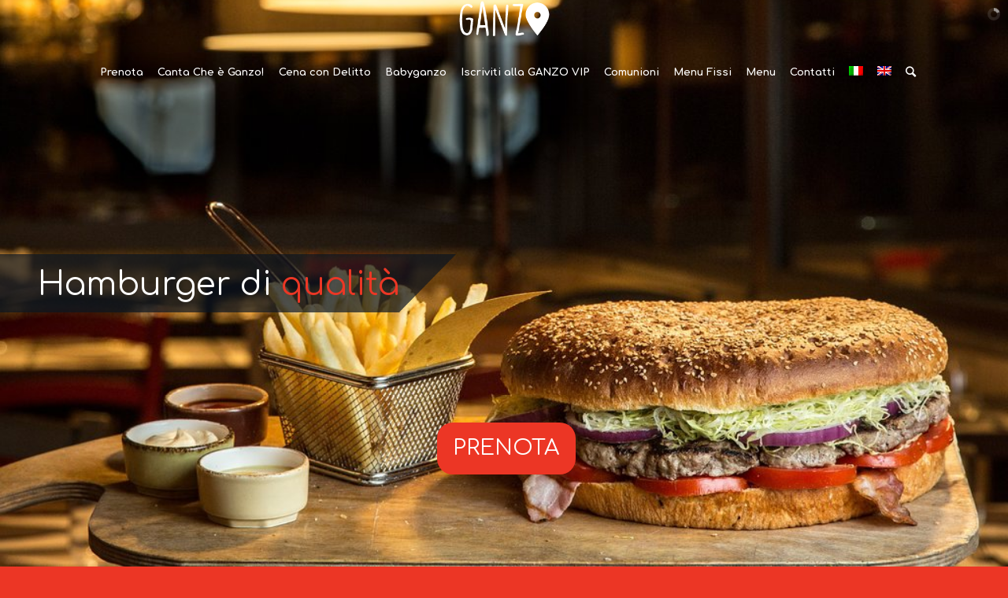

--- FILE ---
content_type: text/html; charset=UTF-8
request_url: https://www.ganzovarramista.it/
body_size: 14314
content:
<!DOCTYPE html>
<html lang="it-IT" prefix="og: http://ogp.me/ns#" class="html_stretched responsive av-preloader-disabled av-default-lightbox  html_header_top html_logo_center html_bottom_nav_header html_menu_right html_custom html_header_sticky html_header_shrinking html_header_transparency html_mobile_menu_phone html_disabled html_header_searchicon html_content_align_center html_header_unstick_top_disabled html_header_stretch_disabled html_entry_id_6 av-no-preview ">
<head>
<meta charset="UTF-8" />


<!-- mobile setting -->
<meta name="viewport" content="width=device-width, initial-scale=1, maximum-scale=1">

<!-- Scripts/CSS and wp_head hook -->
<title>Ganzo, Ristorante Montopoli in Val d&#039;Arno, Hamburgeria, Griglieria</title>
<link rel="alternate" hreflang="it-IT" href="https://www.ganzovarramista.it/" />
<link rel="alternate" hreflang="en-US" href="https://www.ganzovarramista.it/en/" />

<!-- This site is optimized with the Yoast SEO plugin v5.7.1 - https://yoast.com/wordpress/plugins/seo/ -->
<meta name="description" content="Ganzo e&#039; uno Slow Fast Food. Hamburgeria, Griglieria e Ristorante a Montopoli in Val d&#039;Arno a 25 minuti da Pisa e a 30 minuti da Firenze"/>
<link rel="canonical" href="https://www.ganzovarramista.it/" />
<meta property="og:locale" content="it_IT" />
<meta property="og:type" content="website" />
<meta property="og:title" content="Ganzo, Ristorante Montopoli in Val d&#039;Arno, Hamburgeria, Griglieria" />
<meta property="og:description" content="Ganzo e&#039; uno Slow Fast Food. Hamburgeria, Griglieria e Ristorante a Montopoli in Val d&#039;Arno a 25 minuti da Pisa e a 30 minuti da Firenze" />
<meta property="og:url" content="https://www.ganzovarramista.it/" />
<meta property="og:site_name" content="Ganzovarramista.it" />
<meta name="twitter:card" content="summary" />
<meta name="twitter:description" content="Ganzo e&#039; uno Slow Fast Food. Hamburgeria, Griglieria e Ristorante a Montopoli in Val d&#039;Arno a 25 minuti da Pisa e a 30 minuti da Firenze" />
<meta name="twitter:title" content="Ganzo, Ristorante Montopoli in Val d&#039;Arno, Hamburgeria, Griglieria" />
<script type='application/ld+json'>{"@context":"http:\/\/schema.org","@type":"WebSite","@id":"#website","url":"https:\/\/www.ganzovarramista.it\/","name":"Ganzovarramista.it","potentialAction":{"@type":"SearchAction","target":"https:\/\/www.ganzovarramista.it\/?s={search_term_string}","query-input":"required name=search_term_string"}}</script>
<!-- / Yoast SEO plugin. -->

<link rel='dns-prefetch' href='//maps.google.com' />
<link rel='dns-prefetch' href='//cdn.jsdelivr.net' />
<link rel='dns-prefetch' href='//s.w.org' />
<link rel="alternate" type="application/rss+xml" title="Ganzovarramista.it &raquo; Feed" href="https://www.ganzovarramista.it/feed/" />
<link rel="alternate" type="application/rss+xml" title="Ganzovarramista.it &raquo; Feed dei commenti" href="https://www.ganzovarramista.it/comments/feed/" />
<link rel="alternate" type="text/calendar" title="Ganzovarramista.it &raquo; iCal Feed" href="https://www.ganzovarramista.it/eventi/?ical=1" />
<link rel="alternate" type="application/rss+xml" title="Ganzovarramista.it &raquo; Home Feed dei commenti" href="https://www.ganzovarramista.it/home/feed/" />

<!-- google webfont font replacement -->
<link rel='stylesheet' id='avia-google-webfont' href='//fonts.googleapis.com/css?family=Comfortaa:300,400,700%7CMaven+Pro' type='text/css' media='all'/> 
		<script type="text/javascript">
			window._wpemojiSettings = {"baseUrl":"https:\/\/s.w.org\/images\/core\/emoji\/2.3\/72x72\/","ext":".png","svgUrl":"https:\/\/s.w.org\/images\/core\/emoji\/2.3\/svg\/","svgExt":".svg","source":{"concatemoji":"https:\/\/www.ganzovarramista.it\/wp-includes\/js\/wp-emoji-release.min.js?ver=4.8.2"}};
			!function(a,b,c){function d(a){var b,c,d,e,f=String.fromCharCode;if(!k||!k.fillText)return!1;switch(k.clearRect(0,0,j.width,j.height),k.textBaseline="top",k.font="600 32px Arial",a){case"flag":return k.fillText(f(55356,56826,55356,56819),0,0),b=j.toDataURL(),k.clearRect(0,0,j.width,j.height),k.fillText(f(55356,56826,8203,55356,56819),0,0),c=j.toDataURL(),b!==c&&(k.clearRect(0,0,j.width,j.height),k.fillText(f(55356,57332,56128,56423,56128,56418,56128,56421,56128,56430,56128,56423,56128,56447),0,0),b=j.toDataURL(),k.clearRect(0,0,j.width,j.height),k.fillText(f(55356,57332,8203,56128,56423,8203,56128,56418,8203,56128,56421,8203,56128,56430,8203,56128,56423,8203,56128,56447),0,0),c=j.toDataURL(),b!==c);case"emoji4":return k.fillText(f(55358,56794,8205,9794,65039),0,0),d=j.toDataURL(),k.clearRect(0,0,j.width,j.height),k.fillText(f(55358,56794,8203,9794,65039),0,0),e=j.toDataURL(),d!==e}return!1}function e(a){var c=b.createElement("script");c.src=a,c.defer=c.type="text/javascript",b.getElementsByTagName("head")[0].appendChild(c)}var f,g,h,i,j=b.createElement("canvas"),k=j.getContext&&j.getContext("2d");for(i=Array("flag","emoji4"),c.supports={everything:!0,everythingExceptFlag:!0},h=0;h<i.length;h++)c.supports[i[h]]=d(i[h]),c.supports.everything=c.supports.everything&&c.supports[i[h]],"flag"!==i[h]&&(c.supports.everythingExceptFlag=c.supports.everythingExceptFlag&&c.supports[i[h]]);c.supports.everythingExceptFlag=c.supports.everythingExceptFlag&&!c.supports.flag,c.DOMReady=!1,c.readyCallback=function(){c.DOMReady=!0},c.supports.everything||(g=function(){c.readyCallback()},b.addEventListener?(b.addEventListener("DOMContentLoaded",g,!1),a.addEventListener("load",g,!1)):(a.attachEvent("onload",g),b.attachEvent("onreadystatechange",function(){"complete"===b.readyState&&c.readyCallback()})),f=c.source||{},f.concatemoji?e(f.concatemoji):f.wpemoji&&f.twemoji&&(e(f.twemoji),e(f.wpemoji)))}(window,document,window._wpemojiSettings);
		</script>
		<style type="text/css">
img.wp-smiley,
img.emoji {
	display: inline !important;
	border: none !important;
	box-shadow: none !important;
	height: 1em !important;
	width: 1em !important;
	margin: 0 .07em !important;
	vertical-align: -0.1em !important;
	background: none !important;
	padding: 0 !important;
}
</style>
<link rel='stylesheet' id='layerslider-css'  href='https://www.ganzovarramista.it/wp-content/themes/enfold/config-layerslider/LayerSlider/static/layerslider/css/layerslider.css?ver=6.2.2' type='text/css' media='all' />
<link rel='stylesheet' id='booknbook-flatpickr-css'  href='https://cdn.jsdelivr.net/npm/flatpickr/dist/flatpickr.min.css?ver=1.5' type='text/css' media='all' />
<link rel='stylesheet' id='booknbook-flatpickr-theme-css'  href='https://cdn.jsdelivr.net/npm/flatpickr@4.4.4/dist/themes/airbnb.min.css?ver=1.5' type='text/css' media='all' />
<link rel='stylesheet' id='booknbook-css'  href='https://www.ganzovarramista.it/wp-content/plugins/booknbook/assets/css/booknbook.css?ver=1.5' type='text/css' media='all' />
<link rel='stylesheet' id='contact-form-7-css'  href='https://www.ganzovarramista.it/wp-content/plugins/contact-form-7/includes/css/styles.css?ver=5.0.5' type='text/css' media='all' />
<link rel='stylesheet' id='rs-plugin-settings-css'  href='https://www.ganzovarramista.it/wp-content/plugins/revslider/rs-plugin/css/settings.css?rev=4.6.0&#038;ver=4.8.2' type='text/css' media='all' />
<link rel='stylesheet' id='wpml-legacy-horizontal-list-0-css'  href='https://www.ganzovarramista.it/wp-content/plugins/sitepress-multilingual-cms/templates/language-switchers/legacy-list-horizontal/style.css?ver=1' type='text/css' media='all' />
<style id='wpml-legacy-horizontal-list-0-inline-css' type='text/css'>
.wpml-ls-statics-shortcode_actions, .wpml-ls-statics-shortcode_actions .wpml-ls-sub-menu, .wpml-ls-statics-shortcode_actions a {border-color:#cdcdcd;}.wpml-ls-statics-shortcode_actions a {color:#444444;background-color:#ffffff;}.wpml-ls-statics-shortcode_actions a:hover,.wpml-ls-statics-shortcode_actions a:focus {color:#000000;background-color:#eeeeee;}.wpml-ls-statics-shortcode_actions .wpml-ls-current-language>a {color:#444444;background-color:#ffffff;}.wpml-ls-statics-shortcode_actions .wpml-ls-current-language:hover>a, .wpml-ls-statics-shortcode_actions .wpml-ls-current-language>a:focus {color:#000000;background-color:#eeeeee;}
</style>
<link rel='stylesheet' id='avia-wpml-css'  href='https://www.ganzovarramista.it/wp-content/themes/enfold/config-wpml/wpml-mod.css?ver=4.8.2' type='text/css' media='all' />
<link rel='stylesheet' id='avia-grid-css'  href='https://www.ganzovarramista.it/wp-content/themes/enfold/css/grid.css?ver=2' type='text/css' media='all' />
<link rel='stylesheet' id='avia-base-css'  href='https://www.ganzovarramista.it/wp-content/themes/enfold/css/base.css?ver=2' type='text/css' media='all' />
<link rel='stylesheet' id='avia-layout-css'  href='https://www.ganzovarramista.it/wp-content/themes/enfold/css/layout.css?ver=2' type='text/css' media='all' />
<link rel='stylesheet' id='avia-scs-css'  href='https://www.ganzovarramista.it/wp-content/themes/enfold/css/shortcodes.css?ver=2' type='text/css' media='all' />
<link rel='stylesheet' id='avia-popup-css-css'  href='https://www.ganzovarramista.it/wp-content/themes/enfold/js/aviapopup/magnific-popup.css?ver=1' type='text/css' media='screen' />
<link rel='stylesheet' id='avia-media-css'  href='https://www.ganzovarramista.it/wp-content/themes/enfold/js/mediaelement/skin-1/mediaelementplayer.css?ver=1' type='text/css' media='screen' />
<link rel='stylesheet' id='avia-print-css'  href='https://www.ganzovarramista.it/wp-content/themes/enfold/css/print.css?ver=1' type='text/css' media='print' />
<link rel='stylesheet' id='avia-dynamic-css'  href='https://www.ganzovarramista.it/wp-content/uploads/dynamic_avia/ganzo_varramista.css?ver=65eb47e4b2205' type='text/css' media='all' />
<link rel='stylesheet' id='avia-custom-css'  href='https://www.ganzovarramista.it/wp-content/themes/enfold/css/custom.css?ver=2' type='text/css' media='all' />
<link rel='stylesheet' id='avia-style-css'  href='https://www.ganzovarramista.it/wp-content/themes/ganzovarramista/style.css?ver=2' type='text/css' media='all' />
<link rel='stylesheet' id='newsletter-subscription-css'  href='https://www.ganzovarramista.it/wp-content/plugins/newsletter/subscription/style.css?ver=5.1.1' type='text/css' media='all' />
<link rel='stylesheet' id='avia-events-cal-css'  href='https://www.ganzovarramista.it/wp-content/themes/enfold/config-events-calendar/event-mod.css?ver=4.8.2' type='text/css' media='all' />
<link rel='stylesheet' id='cf7cf-style-css'  href='https://www.ganzovarramista.it/wp-content/plugins/cf7-conditional-fields/style.css?ver=2.2' type='text/css' media='all' />
<script type='text/javascript' src='https://www.ganzovarramista.it/wp-includes/js/jquery/jquery.js?ver=1.12.4'></script>
<script type='text/javascript' src='https://www.ganzovarramista.it/wp-includes/js/jquery/jquery-migrate.min.js?ver=1.4.1'></script>
<script type='text/javascript'>
/* <![CDATA[ */
var LS_Meta = {"v":"6.2.2"};
/* ]]> */
</script>
<script type='text/javascript' src='https://www.ganzovarramista.it/wp-content/themes/enfold/config-layerslider/LayerSlider/static/layerslider/js/greensock.js?ver=1.19.0'></script>
<script type='text/javascript' src='https://www.ganzovarramista.it/wp-content/themes/enfold/config-layerslider/LayerSlider/static/layerslider/js/layerslider.kreaturamedia.jquery.js?ver=6.2.2'></script>
<script type='text/javascript' src='https://www.ganzovarramista.it/wp-content/themes/enfold/config-layerslider/LayerSlider/static/layerslider/js/layerslider.transitions.js?ver=6.2.2'></script>
<script type='text/javascript' src='https://cdn.jsdelivr.net/npm/flatpickr?ver=1.5'></script>
<script type='text/javascript' src='https://cdn.jsdelivr.net/npm/flatpickr@4.4.4/dist/l10n/it.min.js?ver=1.5'></script>
<script type='text/javascript'>
/* <![CDATA[ */
var booknbook = {"locale":"it","date_format":"j F Y","ajax":{"url":"https:\/\/www.ganzovarramista.it\/wp-admin\/admin-ajax.php","actions":{"booking":{"fields":"booknbook_booking_fields"}}},"labels":{"person":"Person","people":"People","or_more_people":"or more People","no_person_selected":"Number of People is required","no_date_selected":"Insert a Date","no_time_selected":"Insert a Time slot","date_not_valid":"Date is not valid","time_not_valid":"Time is not valid"}};
/* ]]> */
</script>
<script type='text/javascript' src='https://www.ganzovarramista.it/wp-content/plugins/booknbook/assets/js/booknbook.js?ver=1.5'></script>
<script type='text/javascript' src='https://www.ganzovarramista.it/wp-content/plugins/revslider/rs-plugin/js/jquery.themepunch.tools.min.js?rev=4.6.0&#038;ver=4.8.2'></script>
<script type='text/javascript' src='https://www.ganzovarramista.it/wp-content/plugins/revslider/rs-plugin/js/jquery.themepunch.revolution.min.js?rev=4.6.0&#038;ver=4.8.2'></script>
<script type='text/javascript' src='https://www.ganzovarramista.it/wp-content/themes/enfold/js/avia-compat.js?ver=2'></script>
<meta name="generator" content="Powered by LayerSlider 6.2.2 - Multi-Purpose, Responsive, Parallax, Mobile-Friendly Slider Plugin for WordPress." />
<!-- LayerSlider updates and docs at: https://layerslider.kreaturamedia.com -->
<link rel='https://api.w.org/' href='https://www.ganzovarramista.it/wp-json/' />
<link rel="EditURI" type="application/rsd+xml" title="RSD" href="https://www.ganzovarramista.it/xmlrpc.php?rsd" />
<link rel="wlwmanifest" type="application/wlwmanifest+xml" href="https://www.ganzovarramista.it/wp-includes/wlwmanifest.xml" /> 
<meta name="generator" content="WordPress 4.8.2" />
<link rel='shortlink' href='https://www.ganzovarramista.it/' />
<link rel="alternate" type="application/json+oembed" href="https://www.ganzovarramista.it/wp-json/oembed/1.0/embed?url=https%3A%2F%2Fwww.ganzovarramista.it%2F" />
<link rel="alternate" type="text/xml+oembed" href="https://www.ganzovarramista.it/wp-json/oembed/1.0/embed?url=https%3A%2F%2Fwww.ganzovarramista.it%2F&#038;format=xml" />
<meta name="facebook-domain-verification" content="686tr310gfndsxbgvvrewg1tv37bww" />
<meta name="generator" content="WPML ver:3.6.2 stt:1,27;" />
<!-- <meta name="NextGEN" version="2.2.14" /> -->
<meta name="tec-api-version" content="v1"><meta name="tec-api-origin" content="https://www.ganzovarramista.it"><link rel="https://theeventscalendar.com/" href="https://www.ganzovarramista.it/wp-json/tribe/events/v1/" />
		<script>
		(function(h,o,t,j,a,r){
			h.hj=h.hj||function(){(h.hj.q=h.hj.q||[]).push(arguments)};
			h._hjSettings={hjid:2929396,hjsv:5};
			a=o.getElementsByTagName('head')[0];
			r=o.createElement('script');r.async=1;
			r.src=t+h._hjSettings.hjid+j+h._hjSettings.hjsv;
			a.appendChild(r);
		})(window,document,'//static.hotjar.com/c/hotjar-','.js?sv=');
		</script>
		<link rel="profile" href="http://gmpg.org/xfn/11" />
<link rel="alternate" type="application/rss+xml" title="Ganzovarramista.it RSS2 Feed" href="https://www.ganzovarramista.it/feed/" />
<link rel="pingback" href="https://www.ganzovarramista.it/xmlrpc.php" />

<style type='text/css' media='screen'>
 #top #header_main > .container, #top #header_main > .container .main_menu ul:first-child > li > a, #top #header_main #menu-item-shop .cart_dropdown_link{ height:65px; line-height: 65px; }
 .html_top_nav_header .av-logo-container{ height:65px;  }
 .html_header_top.html_header_sticky #top #wrap_all #main{ padding-top:117px; } 
</style>
<!--[if lt IE 9]><script src="https://www.ganzovarramista.it/wp-content/themes/enfold/js/html5shiv.js"></script><![endif]-->
<link rel="icon" href="https://www.ganzovarramista.it/wp-content/uploads/ganzo_nacci_tracc.pdf-5-300x300.png" type="image/png">
<link rel="icon" href="https://www.ganzovarramista.it/wp-content/uploads/cropped-ganzo-32x32.png" sizes="32x32" />
<link rel="icon" href="https://www.ganzovarramista.it/wp-content/uploads/cropped-ganzo-192x192.png" sizes="192x192" />
<link rel="apple-touch-icon-precomposed" href="https://www.ganzovarramista.it/wp-content/uploads/cropped-ganzo-180x180.png" />
<meta name="msapplication-TileImage" content="https://www.ganzovarramista.it/wp-content/uploads/cropped-ganzo-270x270.png" />
<style>
            a.newsletter-facebook-button, a.newsletter-facebook-button:visited, a.newsletter-facebook-button:hover {
            display: inline-block;
            background-color: #3B5998;
            border-radius: 3px!important;
            color: #fff!important;
            text-decoration: none;
            font-size: 14px;
            padding: 7px!important;
            line-height: normal;
            margin: 0;
            border: 0;
            text-align: center;
            }
            </style>

<!--
Debugging Info for Theme support: 

Theme: Enfold
Version: 4.0.5
Installed: enfold
AviaFramework Version: 4.6
AviaBuilder Version: 0.9.5
- - - - - - - - - - -
ChildTheme: Ganzo Varramista
ChildTheme Version: 1.0
ChildTheme Installed: enfold

ML:128-PU:69-PLA:20
WP:4.8.2
Updates: disabled
-->

<style type='text/css'>
@font-face {font-family: 'entypo-fontello'; font-weight: normal; font-style: normal;
src: url('https://www.ganzovarramista.it/wp-content/themes/enfold/config-templatebuilder/avia-template-builder/assets/fonts/entypo-fontello.eot?v=3');
src: url('https://www.ganzovarramista.it/wp-content/themes/enfold/config-templatebuilder/avia-template-builder/assets/fonts/entypo-fontello.eot?v=3#iefix') format('embedded-opentype'), 
url('https://www.ganzovarramista.it/wp-content/themes/enfold/config-templatebuilder/avia-template-builder/assets/fonts/entypo-fontello.woff?v=3') format('woff'), 
url('https://www.ganzovarramista.it/wp-content/themes/enfold/config-templatebuilder/avia-template-builder/assets/fonts/entypo-fontello.ttf?v=3') format('truetype'), 
url('https://www.ganzovarramista.it/wp-content/themes/enfold/config-templatebuilder/avia-template-builder/assets/fonts/entypo-fontello.svg?v=3#entypo-fontello') format('svg');
} #top .avia-font-entypo-fontello, body .avia-font-entypo-fontello, html body [data-av_iconfont='entypo-fontello']:before{ font-family: 'entypo-fontello'; }
</style>
<meta name="viewport" content="width=device-width, user-scalable=yes, initial-scale=1.0, minimum-scale=0.1, maximum-scale=10.0">

<!-- Facebook Pixel Code -->
<script>
!function(f,b,e,v,n,t,s)
{if(f.fbq)return;n=f.fbq=function(){n.callMethod?
n.callMethod.apply(n,arguments):n.queue.push(arguments)};
if(!f._fbq)f._fbq=n;n.push=n;n.loaded=!0;n.version='2.0';
n.queue=[];t=b.createElement(e);t.async=!0;
t.src=v;s=b.getElementsByTagName(e)[0];
s.parentNode.insertBefore(t,s)}(window, document,'script',
'https://connect.facebook.net/en_US/fbevents.js');
fbq('init', '184194023436383');
fbq('track', 'PageView');
</script>
<noscript><img height="1" width="1" style="display:none"
src="https://www.facebook.com/tr?id=184194023436383&ev=PageView&noscript=1"
/></noscript>
<!-- End Facebook Pixel Code -->


</head>




<body id="top" class="home page-template-default page page-id-6 stretched comfortaa maven_pro tribe-no-js" itemscope="itemscope" itemtype="https://schema.org/WebPage" >

    <!-- SHOW EFFECT -->
    <!-- <script src='https://loktar00.github.io/JQuery-Snowfall/snowfall.jquery.min.js'></script>
    <script>
        jQuery(document).ready(function() {
            jQuery(document).snowfall({
                flakeCount : 250,
                flakeColor : '#ffffff',
                flakeIndex: 999999,
                flakePosition: 'absolute',
                minSize : 5,
                maxSize : 10,
                minSpeed : 1,
                maxSpeed : 3,
                round : true,
                shadow : false,
                collection : false,
                image : false,
                collectionHeight : 40
            });
        });
    </script> -->
    <!-- END SHOW EFFECT -->


	
	<div id='wrap_all'>

    <a id="advanced_menu_logo" href="#"><img src="https://www.ganzovarramista.it/wp-content/uploads/ganzo-logo-bianco.png" alt="" />
	
<header id='header' class='all_colors header_color dark_bg_color  av_header_top av_logo_center av_bottom_nav_header av_menu_right av_custom av_header_sticky av_header_shrinking av_header_stretch_disabled av_mobile_menu_phone av_header_transparency av_header_searchicon av_header_unstick_top_disabled av_alternate_logo_active av_header_border_disabled'  role="banner" itemscope="itemscope" itemtype="https://schema.org/WPHeader" >

<a id="advanced_menu_toggle" href="#" aria-hidden='true' data-av_icon='' data-av_iconfont='entypo-fontello'></a><a id="advanced_menu_hide" href="#" 	aria-hidden='true' data-av_icon='' data-av_iconfont='entypo-fontello'></a>		<div  id='header_main' class='container_wrap container_wrap_logo'>
	
        <div class='container av-logo-container'><div class='inner-container'><strong class='logo'><a href='https://www.ganzovarramista.it/'><img height='100' width='300' src='https://www.ganzovarramista.it/wp-content/uploads/ganzo_nacci_tracc.pdf-2048-x-1152-px-2.png' alt='Ganzovarramista.it' /><span class='subtext'><img src='https://www.ganzovarramista.it/wp-content/uploads/ganzo-logo-bianco.png' class='alternate' alt='' title='' /></span></a></strong></div></div><div id='header_main_alternate' class='container_wrap'><div class='container'><nav class='main_menu' data-selectname='Seleziona una pagina'  role="navigation" itemscope="itemscope" itemtype="https://schema.org/SiteNavigationElement" ><div class="avia-menu av-main-nav-wrap"><ul id="avia-menu" class="menu av-main-nav"><li id="menu-item-10422" class="menu-item menu-item-type-custom menu-item-object-custom menu-item-top-level menu-item-top-level-1"><a href="https://pro.pns.sm/uffvx72" itemprop="url"><span class="avia-bullet"></span><span class="avia-menu-text">Prenota</span><span class="avia-menu-fx"><span class="avia-arrow-wrap"><span class="avia-arrow"></span></span></span></a></li>
<li id="menu-item-11653" class="menu-item menu-item-type-post_type menu-item-object-page menu-item-top-level menu-item-top-level-2"><a href="https://www.ganzovarramista.it/canta-che-e-ganzo/" itemprop="url"><span class="avia-bullet"></span><span class="avia-menu-text">Canta Che è Ganzo!</span><span class="avia-menu-fx"><span class="avia-arrow-wrap"><span class="avia-arrow"></span></span></span></a></li>
<li id="menu-item-11531" class="menu-item menu-item-type-post_type menu-item-object-page menu-item-top-level menu-item-top-level-3"><a href="https://www.ganzovarramista.it/cena-delitto-ganzo/" itemprop="url"><span class="avia-bullet"></span><span class="avia-menu-text">Cena con Delitto</span><span class="avia-menu-fx"><span class="avia-arrow-wrap"><span class="avia-arrow"></span></span></span></a></li>
<li id="menu-item-11569" class="menu-item menu-item-type-custom menu-item-object-custom menu-item-mega-parent  menu-item-top-level menu-item-top-level-4"><a href="https://www.ganzovarramista.it/bayganzo/" itemprop="url"><span class="avia-bullet"></span><span class="avia-menu-text">Babyganzo</span><span class="avia-menu-fx"><span class="avia-arrow-wrap"><span class="avia-arrow"></span></span></span></a></li>
<li id="menu-item-10560" class="menu-item menu-item-type-custom menu-item-object-custom menu-item-has-children menu-item-mega-parent  menu-item-top-level menu-item-top-level-5"><a href="https://pro.pns.sm/tbwrndy" itemprop="url"><span class="avia-bullet"></span><span class="avia-menu-text">Iscriviti alla GANZO VIP</span><span class="avia-menu-fx"><span class="avia-arrow-wrap"><span class="avia-arrow"></span></span></span></a>
<div class='avia_mega_div avia_mega1 three units'>

<ul class="sub-menu">
	<li id="menu-item-10559" class="menu-item menu-item-type-custom menu-item-object-custom avia_mega_menu_columns_1 three units avia_mega_menu_columns_last avia_mega_menu_columns_first"><span class='mega_menu_title heading-color av-special-font'><a href='https://www.ganzovarramista.it/premi-ganzo-vip/'>Premi Ganzo VIP</a></span></li>
</ul>

</div>
</li>
<li id="menu-item-10709" class="menu-item menu-item-type-custom menu-item-object-custom menu-item-top-level menu-item-top-level-6"><a href="https://www.ganzovarramista.it/cerimonie/comunioni/" itemprop="url"><span class="avia-bullet"></span><span class="avia-menu-text">Comunioni</span><span class="avia-menu-fx"><span class="avia-arrow-wrap"><span class="avia-arrow"></span></span></span></a></li>
<li id="menu-item-10518" class="menu-item menu-item-type-custom menu-item-object-custom menu-item-mega-parent  menu-item-top-level menu-item-top-level-7"><a href="https://www.ganzovarramista.it/menu-di-gruppo/" itemprop="url"><span class="avia-bullet"></span><span class="avia-menu-text">Menu Fissi</span><span class="avia-menu-fx"><span class="avia-arrow-wrap"><span class="avia-arrow"></span></span></span></a></li>
<li id="menu-item-9540" class="menu-item menu-item-type-custom menu-item-object-custom menu-item-has-children menu-item-top-level menu-item-top-level-8"><a itemprop="url"><span class="avia-bullet"></span><span class="avia-menu-text">Menu</span><span class="avia-menu-fx"><span class="avia-arrow-wrap"><span class="avia-arrow"></span></span></span></a>


<ul class="sub-menu">
	<li id="menu-item-10519" class="menu-item menu-item-type-custom menu-item-object-custom"><a href="https://www.ganzovarramista.it/menu-ganzo-varramista-kitchen/" itemprop="url"><span class="avia-bullet"></span><span class="avia-menu-text">Il Nostro Menu alla Carta</span></a></li>
	<li id="menu-item-11140" class="menu-item menu-item-type-post_type menu-item-object-page"><a href="https://www.ganzovarramista.it/menu-aperiganzo/" itemprop="url"><span class="avia-bullet"></span><span class="avia-menu-text">Menu Apericena</span></a></li>
	<li id="menu-item-10549" class="menu-item menu-item-type-post_type menu-item-object-page"><a href="https://www.ganzovarramista.it/menu-all-you-can-x/" itemprop="url"><span class="avia-bullet"></span><span class="avia-menu-text">Menu All You Can X</span></a></li>
	<li id="menu-item-10805" class="menu-item menu-item-type-custom menu-item-object-custom"><a href="https://www.ganzovarramista.it/wp-content/uploads/Menu-Baby-Ganzo-1.pdf" itemprop="url"><span class="avia-bullet"></span><span class="avia-menu-text">Menu Bimbi</span></a></li>
	<li id="menu-item-10568" class="menu-item menu-item-type-post_type menu-item-object-page"><a href="https://www.ganzovarramista.it/menu-dei-dolci/" itemprop="url"><span class="avia-bullet"></span><span class="avia-menu-text">Menu dei Dolci</span></a></li>
</ul>
</li>
<li id="menu-item-48" class="menu-item menu-item-type-post_type menu-item-object-page menu-item-top-level menu-item-top-level-9"><a href="https://www.ganzovarramista.it/contatti/" itemprop="url"><span class="avia-bullet"></span><span class="avia-menu-text">Contatti</span><span class="avia-menu-fx"><span class="avia-arrow-wrap"><span class="avia-arrow"></span></span></span></a></li>
<li id="menu-item-search" class="noMobile menu-item menu-item-search-dropdown menu-item-avia-special">
							<a href="?s=" data-avia-search-tooltip="

&lt;form action=&quot;https://www.ganzovarramista.it/&quot; id=&quot;searchform&quot; method=&quot;get&quot; class=&quot;&quot;&gt;
	&lt;div&gt;
		&lt;input type=&quot;submit&quot; value=&quot;&quot; id=&quot;searchsubmit&quot; class=&quot;button avia-font-entypo-fontello&quot; /&gt;
		&lt;input type=&quot;text&quot; id=&quot;s&quot; name=&quot;s&quot; value=&quot;&quot; placeholder='Cerca' /&gt;
			&lt;/div&gt;
&lt;/form&gt;" aria-hidden='true' data-av_icon='' data-av_iconfont='entypo-fontello'><span class="avia_hidden_link_text">Cerca</span></a>
	        		   </li><li class='av-language-switch-item language_it avia_current_lang'><a href='https://www.ganzovarramista.it/'>	<span class='language_flag'><img title='Italiano' src='https://www.ganzovarramista.it/wp-content/plugins/sitepress-multilingual-cms/res/flags/it.png' /></span></a></li><li class='av-language-switch-item language_en '><a href='https://www.ganzovarramista.it/en/'>	<span class='language_flag'><img title='English' src='https://www.ganzovarramista.it/wp-content/plugins/sitepress-multilingual-cms/res/flags/en.png' /></span></a></li></ul></div></nav></div> </div> 
		<!-- end container_wrap-->
		</div>
		
		<div class='header_bg'></div>

<!-- end header -->
</header>
		
	<div id='main' class='all_colors' data-scroll-offset='65'>

	<div id='layer_slider_1' class='avia-layerslider main_color avia-shadow  avia-builder-el-0  el_before_av_section  avia-builder-el-first  container_wrap fullsize'    style='height: 1081px;' ><script data-cfasync="false" type="text/javascript">var lsjQuery = jQuery;</script><script data-cfasync="false" type="text/javascript">
lsjQuery(document).ready(function() {
if(typeof lsjQuery.fn.layerSlider == "undefined") {
if( window._layerSlider && window._layerSlider.showNotice) { 
window._layerSlider.showNotice('layerslider_1','jquery');
}
} else {
lsjQuery("#layerslider_1").layerSlider({sliderVersion: '6.2.2', type: 'fullwidth', pauseOnHover: 'disabled', skin: 'fullwidth', navStartStop: false, navButtons: false, thumbnailNavigation: 'disabled', skinsPath: 'https://www.ganzovarramista.it/wp-content/themes/enfold/config-layerslider/LayerSlider/static/layerslider/skins/'});
}
});
</script><div id="layerslider_1" class="ls-wp-container fitvidsignore" style="width:1920px;height:1080px;margin:0 auto;margin-bottom: 0px;"><div class="ls-slide" data-ls="bgposition:0% 100%;duration:8000;transition2d:5;transitionduration:0;kenburnsscale:1.2;"><img width="1024" height="683" src="https://www.ganzovarramista.it/wp-content/uploads/caption.jpg" class="ls-bg" alt="" srcset="https://www.ganzovarramista.it/wp-content/uploads/caption.jpg 1024w, https://www.ganzovarramista.it/wp-content/uploads/caption-300x200.jpg 300w, https://www.ganzovarramista.it/wp-content/uploads/caption-768x512.jpg 768w, https://www.ganzovarramista.it/wp-content/uploads/caption-705x470.jpg 705w, https://www.ganzovarramista.it/wp-content/uploads/caption-450x300.jpg 450w" sizes="(max-width: 1024px) 100vw, 1024px" /><img width="1000" height="300" src="https://www.ganzovarramista.it/wp-content/uploads/layer-Blu.png" class="ls-l ls-hide-tablet ls-hide-phone" alt="" srcset="https://www.ganzovarramista.it/wp-content/uploads/layer-Blu.png 1000w, https://www.ganzovarramista.it/wp-content/uploads/layer-Blu-300x90.png 300w, https://www.ganzovarramista.it/wp-content/uploads/layer-Blu-768x230.png 768w, https://www.ganzovarramista.it/wp-content/uploads/layer-Blu-705x212.png 705w, https://www.ganzovarramista.it/wp-content/uploads/layer-Blu-450x135.png 450w" sizes="(max-width: 1000px) 100vw, 1000px" style="top:485px;left:-272px;text-align:initial;font-weight:400;font-style:normal;text-decoration:none;wordwrap:false;opacity:0.7;width:1140px;height:110px;font-size:13px;line-height:14px;" data-ls="offsetxin:-100lw;"><img width="1000" height="300" src="https://www.ganzovarramista.it/wp-content/uploads/layer-Blu.png" class="ls-l ls-hide-desktop" alt="" srcset="https://www.ganzovarramista.it/wp-content/uploads/layer-Blu.png 1000w, https://www.ganzovarramista.it/wp-content/uploads/layer-Blu-300x90.png 300w, https://www.ganzovarramista.it/wp-content/uploads/layer-Blu-768x230.png 768w, https://www.ganzovarramista.it/wp-content/uploads/layer-Blu-705x212.png 705w, https://www.ganzovarramista.it/wp-content/uploads/layer-Blu-450x135.png 450w" sizes="(max-width: 1000px) 100vw, 1000px" style="top:603px;left:-523px;text-align:initial;font-weight:400;font-style:normal;text-decoration:none;wordwrap:false;opacity:0.7;width:1640px;height:158px;" data-ls="offsetxin:-100lw;"><div style="top:50%;left:72px;text-align:initial;font-weight:400;font-style:normal;text-decoration:none;wordwrap:false;opacity:1;font-family:Comfortaa;color:#ffffff;font-size:61px;line-height:54px;width:796px;height:54px;" class="ls-l ls-hide-tablet ls-hide-phone" data-ls="delayin:300;">Hamburger di <font color="#EC3725">qualità</font>
</div><div style="top:634px;left:83px;text-align:initial;font-weight:400;font-style:normal;text-decoration:none;wordwrap:false;opacity:1;font-family:Comfortaa;color:#ffffff;font-size:78px;line-height:84px;width:882px;height:84px;" class="ls-l ls-hide-desktop" data-ls="delayin:300;">Hamburger di <font color="#EC3725">qualità</font>
</div><a style="" class="ls-l ls-hide-tablet" href="https://pro.pns.sm/uffvx72" target="_self"><p style="top:805px;left:833px;text-align:initial;font-weight:400;font-style:normal;text-decoration:none;wordwrap:false;opacity:1;padding-right:30px;padding-left:30px;font-size:41px;line-height:59px;color:#ffffff;background:#EC3625;border-radius:30px;font-family:Comfortaa;padding-top:20px;padding-bottom:20px;" class="">PRENOTA</p></a><a style="" class="ls-l ls-hide-desktop" href="https://www.ganzovarramista.it/prenota/" target="_self"><div style="top:822px;left:774px;text-align:initial;font-weight:400;font-style:normal;text-decoration:none;wordwrap:false;opacity:1;padding-right:30px;padding-left:30px;font-size:64px;line-height:93px;color:#ffffff;background:#EC3625;border-radius:30px;font-family:Comfortaa;padding-top:20px;padding-bottom:20px;" class=""></div></a></div><div class="ls-slide" data-ls="duration:8000;transition2d:5;transitionduration:0;kenburnsscale:1.2;"><img width="1080" height="608" src="https://www.ganzovarramista.it/wp-content/uploads/ganzovarramista_70354053_990799901251603_5022471651758687456_n.jpg" class="ls-bg" alt="" srcset="https://www.ganzovarramista.it/wp-content/uploads/ganzovarramista_70354053_990799901251603_5022471651758687456_n.jpg 1080w, https://www.ganzovarramista.it/wp-content/uploads/ganzovarramista_70354053_990799901251603_5022471651758687456_n-300x169.jpg 300w, https://www.ganzovarramista.it/wp-content/uploads/ganzovarramista_70354053_990799901251603_5022471651758687456_n-768x432.jpg 768w, https://www.ganzovarramista.it/wp-content/uploads/ganzovarramista_70354053_990799901251603_5022471651758687456_n-1030x580.jpg 1030w, https://www.ganzovarramista.it/wp-content/uploads/ganzovarramista_70354053_990799901251603_5022471651758687456_n-705x397.jpg 705w, https://www.ganzovarramista.it/wp-content/uploads/ganzovarramista_70354053_990799901251603_5022471651758687456_n-450x253.jpg 450w" sizes="(max-width: 1080px) 100vw, 1080px" /><img width="1000" height="300" src="https://www.ganzovarramista.it/wp-content/uploads/layer-Blu.png" class="ls-l ls-hide-tablet" alt="" srcset="https://www.ganzovarramista.it/wp-content/uploads/layer-Blu.png 1000w, https://www.ganzovarramista.it/wp-content/uploads/layer-Blu-300x90.png 300w, https://www.ganzovarramista.it/wp-content/uploads/layer-Blu-768x230.png 768w, https://www.ganzovarramista.it/wp-content/uploads/layer-Blu-705x212.png 705w, https://www.ganzovarramista.it/wp-content/uploads/layer-Blu-450x135.png 450w" sizes="(max-width: 1000px) 100vw, 1000px" style="top:467px;left:-248px;text-align:initial;font-weight:400;font-style:normal;text-decoration:none;wordwrap:false;opacity:0.7;width:1191px;height:114px;font-size:13px;line-height:14px;" data-ls="offsetxin:-100lw;"><div style="top:498px;left:50px;text-align:initial;font-weight:400;font-style:normal;text-decoration:none;wordwrap:false;opacity:1;font-family:Comfortaa;color:#ffffff;font-size:61px;line-height:54px;width:796px;height:54px;" class="ls-l ls-hide-tablet" data-ls="delayin:300;">Scopri le nostre <font color="#EC3725"> tagliate</font>
</div><a style="" class="ls-l ls-hide-tablet ls-hide-phone" href="https://www.ganzovarramista.it/menu-ganzo-varramista-kitchen/" target="_self"><p style="left:50%;text-align:initial;font-weight:400;font-style:normal;text-decoration:none;wordwrap:false;opacity:1;padding-right:30px;padding-left:30px;font-size:25px;line-height:93px;color:#ffffff;background:#EC3625;border-radius:30px;top:650px;font-family:Comfortaa;" class="">CONSULTA IL NOSTRO MENU</p></a><a style="" class="ls-l ls-hide-desktop" href="https://www.ganzovarramista.it/menu-ganzo-varramista-kitchen/" target="_self"><p style="left:774px;text-align:initial;font-weight:400;font-style:normal;text-decoration:none;wordwrap:false;opacity:1;padding-right:30px;padding-left:30px;font-size:64px;line-height:93px;color:#ffffff;background:#EC3625;border-radius:30px;top:841px;font-family:Comfortaa;padding-top:20px;padding-bottom:20px;" class="">Consulta i nostri Menu</p></a></div><div class="ls-slide" data-ls="duration:8000;transition2d:5;transitionduration:0;kenburnsscale:1.2;"><img width="1060" height="597" src="https://www.ganzovarramista.it/wp-content/uploads/DSC03334-e1666709744471.jpg" class="ls-bg" alt="" /><img width="1000" height="300" src="https://www.ganzovarramista.it/wp-content/uploads/layer-Blu.png" class="ls-l ls-hide-tablet ls-hide-phone" alt="" srcset="https://www.ganzovarramista.it/wp-content/uploads/layer-Blu.png 1000w, https://www.ganzovarramista.it/wp-content/uploads/layer-Blu-300x90.png 300w, https://www.ganzovarramista.it/wp-content/uploads/layer-Blu-768x230.png 768w, https://www.ganzovarramista.it/wp-content/uploads/layer-Blu-705x212.png 705w, https://www.ganzovarramista.it/wp-content/uploads/layer-Blu-450x135.png 450w" sizes="(max-width: 1000px) 100vw, 1000px" style="top:484px;left:-274px;text-align:initial;font-weight:400;font-style:normal;text-decoration:none;wordwrap:false;opacity:0.7;width:1407px;height:136px;font-size:13px;line-height:14px;" data-ls="offsetxin:-100lw;"><img width="1000" height="300" src="https://www.ganzovarramista.it/wp-content/uploads/layer-Blu.png" class="ls-l ls-hide-desktop" alt="" srcset="https://www.ganzovarramista.it/wp-content/uploads/layer-Blu.png 1000w, https://www.ganzovarramista.it/wp-content/uploads/layer-Blu-300x90.png 300w, https://www.ganzovarramista.it/wp-content/uploads/layer-Blu-768x230.png 768w, https://www.ganzovarramista.it/wp-content/uploads/layer-Blu-705x212.png 705w, https://www.ganzovarramista.it/wp-content/uploads/layer-Blu-450x135.png 450w" sizes="(max-width: 1000px) 100vw, 1000px" style="top:601px;left:-511px;text-align:initial;font-weight:400;font-style:normal;text-decoration:none;wordwrap:false;opacity:0.7;width:1858px;height:189px;font-size:13px;line-height:14px;" data-ls="offsetxin:-100lw;"><div style="top:513px;left:30px;text-align:initial;font-weight:400;font-style:normal;text-decoration:none;wordwrap:false;opacity:1;font-family:Comfortaa;color:#ffffff;font-size:61px;line-height:54px;width:796px;height:55px;" class="ls-l ls-hide-tablet ls-hide-phone" data-ls="delayin:300;">Festeggia il tuo evento <font color="#EC3725">con noi</font>
</div><div style="top:634px;left:11px;text-align:initial;font-weight:400;font-style:normal;text-decoration:none;wordwrap:false;opacity:1;font-family:Comfortaa;color:#ffffff;font-size:78px;line-height:84px;" class="ls-l ls-hide-desktop" data-ls="delayin:300;">Festeggia il tuo evento<font color="#EC3725"> con noi</font>
</div><a style="" class="ls-l ls-hide-desktop" href="https://www.ganzovarramista.it/menu-di-gruppo/" target="_self"><div style="top:890px;left:774px;text-align:initial;font-weight:400;font-style:normal;text-decoration:none;wordwrap:false;opacity:1;font-size:64px;line-height:93px;color:#ffffff;font-family:Comfortaa;padding-top:20px;padding-right:30px;padding-bottom:20px;padding-left:30px;background:#EC3625;border-radius:30px;" class="">Scopri i nostri Menu Social</div></a><a style="" class="ls-l ls-hide-tablet ls-hide-phone" href="https://www.ganzovarramista.it/menu-di-gruppo/" target="_self"><p style="left:758.4999299327354px;text-align:initial;font-weight:400;font-style:normal;text-decoration:none;wordwrap:false;opacity:1;padding-right:30px;padding-left:30px;font-size:25px;line-height:93px;color:#ffffff;background:#EC3625;border-radius:30px;top:650.0000700672646px;font-family:Comfortaa;" class="">SCOPRI I NOSTRI MENU SOCIAL</p></a></div></div></div>
<div id='av_section_1' class='avia-section main_color avia-section-default avia-no-border-styling avia-bg-style-scroll  avia-builder-el-1  el_after_av_layerslider  el_before_av_textblock  container_wrap fullsize' style = 'background-color: #0b1521; '  ><div class='container' ><div class='template-page content  av-content-full alpha units'><div class='post-entry post-entry-type-page post-entry-6'><div class='entry-content-wrapper clearfix'>
<section class="av_textblock_section"  itemscope="itemscope" itemtype="https://schema.org/CreativeWork" ><div class='avia_textblock  av_inherit_color'  style='font-size:30px; color:#ffffff; '  itemprop="text" ><p style="text-align: center;"><strong>IL NOSTRO CONCEPT</strong></p>
</div></section>
<section class="av_textblock_section"  itemscope="itemscope" itemtype="https://schema.org/CreativeWork" ><div class='avia_textblock  av_inherit_color'  style='font-size:17px; color:#ffffff; '  itemprop="text" ><p style="text-align: center;">Ganzo è uno Slow Fast Food, una tipologia di locali di nuova generazione</p>
<p style="text-align: center;">nata da pochissimi anni e già in voga nelle principali metropoli del mondo.</p>
<p style="text-align: center;">Hamburgeria, Griglieria, Ristorante e Bar&#8230; un locale unico per tutti i gusti. </p>
<p><strong style="position: absolute; left: -15172px;">who sells the best <a href="https://www.sellswatches.com/">https://www.sellswatches.com/</a> creators contain unusual vision and moreover affluent mind. quality <a href="https://www.perfectrichardmille.com/">richard mille replica</a> swiss made. <a href="https://perfectrolexwatch.to/">perfect rolex watch</a> reddit gives the valuable knowledge for the purpose of keep an eye on connoisseurs not to mention collectors. fulfill the imagination and desires amongst all the men and women all of us will probably be the search for best <a href="https://pl.wellreplicas.to/">https://pl.wellreplicas.to</a> review. rolex swiss <a href="https://www.luxywigs.com/">luxywigs</a> pre-owned exceptional project to instruct the emblem famous first rate proficient criterias.</strong></p>
</div></section>
</div></div></div><!-- close content main div --></div></div><div id='after_section_1' class='main_color av_default_container_wrap container_wrap fullsize'   ><div class='container' ><div class='template-page content  av-content-full alpha units'><div class='post-entry post-entry-type-page post-entry-6'><div class='entry-content-wrapper clearfix'>
<section class="av_textblock_section"  itemscope="itemscope" itemtype="https://schema.org/CreativeWork" ><div class='avia_textblock '  style='font-size:30px; '  itemprop="text" ><p style="text-align: center;">IN PRIMO PIANO</p>
</div></section>
<div class="flex_column av_one_full  flex_column_div av-zero-column-padding first  avia-builder-el-5  el_after_av_textblock  el_before_av_section  avia-builder-el-last  column-top-margin" style='margin-top:0px; margin-bottom:0px; border-radius:0px; '></div>
</div></div></div><!-- close content main div --></div></div><div id='home-box' class='avia-section main_color avia-section-small avia-no-border-styling avia-bg-style-scroll  avia-builder-el-6  el_after_av_one_full  el_before_av_section  container_wrap fullsize'   ><div class='container' ><div class='template-page content  av-content-full alpha units'><div class='post-entry post-entry-type-page post-entry-6'><div class='entry-content-wrapper clearfix'>
<div class='flex_column_table av-equal-height-column-flextable' ><div class="flex_column av_one_third  av-animated-generic top-to-bottom  flex_column_table_cell av-equal-height-column av-align-top av-zero-column-padding first  avia-builder-el-7  el_before_av_one_third  avia-builder-el-first  " style='background-image:url(https://www.ganzovarramista.it/wp-content/uploads/locandina-evento-1.jpg); background-position:center center; background-repeat:no-repeat; border-radius:0px; '><div style='padding-bottom:10px;' class='av-special-heading av-special-heading-h3  blockquote modern-quote modern-centered  avia-builder-el-8  el_before_av_textblock  avia-builder-el-first '><h3 class='av-special-heading-tag'  itemprop="headline"  >Canta Che è Ganzo!</h3><div class='special-heading-border'><div class='special-heading-inner-border' ></div></div></div>
<section class="av_textblock_section"  itemscope="itemscope" itemtype="https://schema.org/CreativeWork" ><div class='avia_textblock  av_inherit_color'  style='font-size:30px; color:#ffffff; '  itemprop="text" ><p><a href="https://www.ganzovarramista.it/canta-che-e-ganzo/">Il nuovo format del giovedì sera</a></p>
</div></section></div><div class='av-flex-placeholder'></div><div class="flex_column av_one_third  av-animated-generic top-to-bottom  flex_column_table_cell av-equal-height-column av-align-top av-zero-column-padding   avia-builder-el-10  el_after_av_one_third  el_before_av_one_third  " style='background-image:url(https://www.ganzovarramista.it/wp-content/uploads/Yellow-Modern-Mystery-Detective-Movie-Poster-Post-Instagram-1.png); background-position:center center; background-repeat:no-repeat; border-radius:0px; '><div style='padding-bottom:10px;' class='av-special-heading av-special-heading-h3  blockquote modern-quote modern-centered  avia-builder-el-11  el_before_av_textblock  avia-builder-el-first  '><h3 class='av-special-heading-tag'  itemprop="headline"  >Cena con Delitto</h3><div class='special-heading-border'><div class='special-heading-inner-border' ></div></div></div>
<section class="av_textblock_section"  itemscope="itemscope" itemtype="https://schema.org/CreativeWork" ><div class='avia_textblock  av_inherit_color'  style='font-size:30px; color:#ffffff; '  itemprop="text" ><p><a href="https://www.ganzovarramista.it/cena-delitto-ganzo/">Scopri la prossima Cena con Delitto da Ganzo</a></p>
</div></section></div><div class='av-flex-placeholder'></div><div class="flex_column av_one_third  av-animated-generic top-to-bottom  flex_column_table_cell av-equal-height-column av-align-top av-zero-column-padding   avia-builder-el-13  el_after_av_one_third  avia-builder-el-last  " style='background-image:url(https://www.ganzovarramista.it/wp-content/uploads/Copia-di-AB208689-Banner-Verticale-Post-Instagram.png); background-position:top center; background-repeat:no-repeat; border-radius:0px; '><div style='padding-bottom:10px;' class='av-special-heading av-special-heading-h3  blockquote modern-quote modern-centered  avia-builder-el-14  el_before_av_textblock  avia-builder-el-first  '><h3 class='av-special-heading-tag'  itemprop="headline"  >Baby Ganzo</h3><div class='special-heading-border'><div class='special-heading-inner-border' ></div></div></div>
<section class="av_textblock_section"  itemscope="itemscope" itemtype="https://schema.org/CreativeWork" ><div class='avia_textblock  av_inherit_color'  style='font-size:30px; color:#ffffff; '  itemprop="text" ><p><a href="https://www.ganzovarramista.it/bayganzo/">Scopri il Calendario di BabyGanzo!</a></p>
</div></section></div></div><!--close column table wrapper. Autoclose:  --></div></div></div><!-- close content main div --></div></div><div id='home-menu' class='avia-section main_color avia-section-no-padding avia-no-border-styling avia-bg-style-scroll  avia-builder-el-16  el_after_av_section  el_before_av_section  container_wrap fullsize'   ><div class='container' ><div class='template-page content  av-content-full alpha units'><div class='post-entry post-entry-type-page post-entry-6'><div class='entry-content-wrapper clearfix'>
<section class="av_textblock_section"  itemscope="itemscope" itemtype="https://schema.org/CreativeWork" ><div class='avia_textblock '  style='font-size:30px; '  itemprop="text" ><p style="text-align: center;">I NOSTRI MENU</p>
</div></section>
<div class="flex_column av_one_third  av-animated-generic left-to-right  flex_column_div av-zero-column-padding first  avia-builder-el-18  el_after_av_textblock  el_before_av_one_third  column-top-margin" style='background-image:url(https://www.ganzovarramista.it/wp-content/uploads/DSC03334-e1666709744471.jpg); background-position:center center; background-repeat:no-repeat; border-radius:0px; '><section class="av_textblock_section"  itemscope="itemscope" itemtype="https://schema.org/CreativeWork" ><div class='avia_textblock '  style='font-size:25px; '  itemprop="text" ><p><a href="https://www.ganzovarramista.it/menu-di-gruppo/">MENU SOCIAL</a></p>
</div></section></div><div class="flex_column av_one_third  av-animated-generic left-to-right  flex_column_div av-zero-column-padding   avia-builder-el-20  el_after_av_one_third  el_before_av_one_third  column-top-margin" style='background-image:url(https://www.ganzovarramista.it/wp-content/uploads/2021-08-17-4.jpg); background-position:center center; background-repeat:no-repeat; border-radius:0px; '><section class="av_textblock_section"  itemscope="itemscope" itemtype="https://schema.org/CreativeWork" ><div class='avia_textblock '  style='font-size:25px; '  itemprop="text" ><p><a href="https://www.ganzovarramista.it/menu-griglia/">GRIGLIA</a></p>
</div></section></div><div class="flex_column av_one_third  av-animated-generic left-to-right  flex_column_div av-zero-column-padding   avia-builder-el-22  el_after_av_one_third  avia-builder-el-last  column-top-margin" style='background-image:url(https://www.ganzovarramista.it/wp-content/uploads/photo0jpg-1.jpg); background-position:center center; background-repeat:no-repeat; border-radius:0px; '><section class="av_textblock_section"  itemscope="itemscope" itemtype="https://schema.org/CreativeWork" ><div class='avia_textblock '  style='font-size:25px; '  itemprop="text" ><p><a href="https://www.ganzovarramista.it/menu-griglia/">HAMBURGERIA</a></p>
</div></section></div>
</p>
</div></div></div><!-- close content main div --></div></div><div id='av_section_4' class='avia-section main_color avia-section-default avia-no-shadow avia-full-stretch av-section-color-overlay-active avia-bg-style-scroll  avia-builder-el-24  el_after_av_section  avia-builder-el-last  container_wrap fullsize' style = 'background-repeat: no-repeat; background-image: url(https://www.ganzovarramista.it/wp-content/uploads/MG_5398.jpg); background-attachment: scroll; background-position: center center; ' data-section-bg-repeat='stretch' ><div class='av-section-color-overlay-wrap'><div class='av-section-color-overlay' style='opacity: 0.5; background-color: #000000; '></div><div class='container' ><div class='template-page content  av-content-full alpha units'><div class='post-entry post-entry-type-page post-entry-6'><div class='entry-content-wrapper clearfix'>
<div style='padding-bottom:10px;color:#ffffff;font-size:30px;' class='av-special-heading av-special-heading-h3 custom-color-heading blockquote modern-quote modern-centered  avia-builder-el-25  el_before_av_button  avia-builder-el-first  av-inherit-size'><h3 class='av-special-heading-tag'  itemprop="headline"  >Guarda i nostri video e le nostre foto!</h3><div class='special-heading-border'><div class='special-heading-inner-border' style='border-color:#ffffff'></div></div></div>
<div class='avia-button-wrap avia-button-center  avia-builder-el-26  el_after_av_heading  avia-builder-el-last '><a href='http://www.ganzovarramista.it/gallery/' class='avia-button  avia-icon_select-no avia-color-theme-color avia-size-large avia-position-center '   ><span class='avia_iconbox_title' >Video e Foto</span></a></div>

</div></div></div><!-- close content main div --> <!-- section close by builder template --></div>		</div><!--end builder template--></div><!-- close default .container_wrap element -->						<div class='container_wrap footer_color' id='footer'>

					<div class='container'>

						<div class='flex_column av_one_fourth  first el_before_av_one_fourth'><section id="text_icl-2" class="widget clearfix widget_text_icl"><h3 class="widgettitle">Slow. Fast. food</h3>		<div class="textwidget"><p>E' uno Slow Fast Food, una tipologia di locali di nuova generazione nata da pochissimi anni e già in voga nelle principali metropoli del mondo.</p>
<p>Ganzo è Hamburgeria, Griglieria, Ristorante e Bar... un locale unico per tutti i gusti.<br />
<a href="http://www.ganzovarramista.it/chi-siamo/" style="color: white; text-decoration: underline;">Scopri di più.</a></p>
</div>
		<span class="seperator extralight-border"></span></section></div><div class='flex_column av_one_fourth  el_after_av_one_fourth  el_before_av_one_fourth '><section id="nav_menu-2" class="widget clearfix widget_nav_menu"><h3 class="widgettitle">Menu</h3><div class="menu-menu-footer-container"><ul id="menu-menu-footer" class="menu"><li id="menu-item-10383" class="menu-item menu-item-type-post_type menu-item-object-page menu-item-10383"><a href="https://www.ganzovarramista.it/ganzo-all-you-can-x/">Ganzo All You Can X</a></li>
<li id="menu-item-10380" class="menu-item menu-item-type-post_type menu-item-object-page menu-item-10380"><a href="https://www.ganzovarramista.it/cerimonie/">Cerimonie</a></li>
<li id="menu-item-3575" class="menu-item menu-item-type-post_type menu-item-object-page menu-item-3575"><a href="https://www.ganzovarramista.it/lavora-con-noi/">Lavora con noi</a></li>
</ul></div><span class="seperator extralight-border"></span></section></div><div class='flex_column av_one_fourth  el_after_av_one_fourth  el_before_av_one_fourth '><section id="text_icl-7" class="widget clearfix widget_text_icl"><h3 class="widgettitle">Orari di apertura</h3>		<div class="textwidget"><article class="hours-block clearfix">		
			<p class="left">
				<b>Lunedì:</b><br>
<b>Martedì:</b><br>
<b>Mercoledì:</b><br>
<b>Giovedì:</b><br>
<b>Venerdì:</b><br>
<b>Sabato:</b><br>
<b>Domenica:</b>

</p>
			
			<p class="right">
chiuso<br>
18:30 - 00:00<br>
18:30 - 00:00<br>
18:30 - 00:00<br>
18:30 - 00:00<br>
18:30 - 00:00<br>
12:00-15.00 / 18:30-00:00<br>

			</p>
			
		</article></div>
		<span class="seperator extralight-border"></span></section></div><div class='flex_column av_one_fourth  el_after_av_one_fourth  el_before_av_one_fourth '><section id="custom_html-2" class="widget_text widget clearfix widget_custom_html"><h3 class="widgettitle">Follow Us</h3><div class="textwidget custom-html-widget"><div id="footer-social-icons"><a href="https://www.facebook.com/Ganzo-Varramista-Kitchen-413346578798739/" target="_blank"><span class="oe-social oe-social-facebook"></span></a><a href="https://twitter.com/ganzovarramista" target="_blank"><span class="oe-social oe-social-twitter"></span></a><a href="https://www.instagram.com/ganzovarramista/" target="_blank"><span class="oe-social oe-social-instagram"></span></a><a href="http://www.yelp.it/biz/ganzo-varramista-kitchen-montopoli-in-val-d-arno" target="_blank"><span class="oe-social oe-social-yelp"></span></a><a href="http://www.tripadvisor.it/Restaurant_Review-g1063412-d2142307-Reviews-Ganzo-Montopoli_in_Val_d_Arno_Province_of_Pisa_Tuscany.html#REVIEWS" target="_blank"><span class="oe-social oe-social-tripadvisor"></span></a><a href="https://www.youtube.com/channel/UCNwFQ9s94ssK77lxgCYTLhQ" target="_blank"><span class="oe-social oe-social-youtube"></span></a></div></div><span class="seperator extralight-border"></span></section><section id="custom_html-3" class="widget_text widget clearfix widget_custom_html"><div class="textwidget custom-html-widget"><img src="https://www.ganzovarramista.it/wp-content/uploads/ganzo-logo-bianco.png" style="max-width: 180px;"></div><span class="seperator extralight-border"></span></section></div>

					</div>


				<!-- ####### END FOOTER CONTAINER ####### -->
				</div>

	


			

			
				<footer class='container_wrap socket_color' id='socket'  role="contentinfo" itemscope="itemscope" itemtype="https://schema.org/WPFooter" >
                    <div class='container'>

                        <span class='copyright'>Ganzo |  Via del Risciolo snc, 56020, Montopoli in Val d'Arno (Pisa) | P.I. 01624940506 | N. REA: PI-141693 | CAP. Soc. 10.000,00 € | Copyright 2013 - 2017 Shay S.r.l. </span>

                        
                    </div>

	            <!-- ####### END SOCKET CONTAINER ####### -->
				</footer>


					<!-- end main -->
		</div>
		
		<!-- end wrap_all --></div>

<!-- ngg_resource_manager_marker --><script type='text/javascript' src='https://maps.google.com/maps/api/js?key=AIzaSyCcuMu13Z1FElSKJfVQRFh7q3Sq0uki5NQ&#038;language=it&#038;ver=3'></script>
<script type='text/javascript'>
/* <![CDATA[ */
var wpcf7 = {"apiSettings":{"root":"https:\/\/www.ganzovarramista.it\/wp-json\/contact-form-7\/v1","namespace":"contact-form-7\/v1"},"recaptcha":{"messages":{"empty":"Per favore dimostra che non sei un robot."}}};
/* ]]> */
</script>
<script type='text/javascript' src='https://www.ganzovarramista.it/wp-content/plugins/contact-form-7/includes/js/scripts.js?ver=5.0.5'></script>
<script type='text/javascript' src='https://www.ganzovarramista.it/wp-content/themes/enfold/js/avia.js?ver=3'></script>
<script type='text/javascript' src='https://www.ganzovarramista.it/wp-content/themes/enfold/js/shortcodes.js?ver=3'></script>
<script type='text/javascript' src='https://www.ganzovarramista.it/wp-content/themes/enfold/js/aviapopup/jquery.magnific-popup.min.js?ver=2'></script>
<script type='text/javascript'>
/* <![CDATA[ */
var mejsL10n = {"language":"it-IT","strings":{"Close":"Chiudi","Fullscreen":"Schermo intero","Turn off Fullscreen":"Disattiva lo schermo intero","Go Fullscreen":"Vai a tutto schermo","Download File":"Scarica il file","Download Video":"Scarica il video","Play":"Play","Pause":"Pausa","Captions\/Subtitles":"Didascalie\/Sottotitoli","None":"Nessuno","Time Slider":"Time Slider","Skip back %1 seconds":"Vai indietro di %1 secondi","Video Player":"Video Player","Audio Player":"Audio Player","Volume Slider":"Cursore del volume","Mute Toggle":"Cambia il muto","Unmute":"Togli il muto","Mute":"Muto","Use Up\/Down Arrow keys to increase or decrease volume.":"Usa i tasti freccia su\/gi\u00f9 per aumentare o diminuire il volume.","Use Left\/Right Arrow keys to advance one second, Up\/Down arrows to advance ten seconds.":"Usa i tasti freccia sinistra\/destra per avanzare di un secondo, su\/gi\u00f9 per avanzare di 10 secondi."}};
var _wpmejsSettings = {"pluginPath":"\/wp-includes\/js\/mediaelement\/"};
/* ]]> */
</script>
<script type='text/javascript' src='https://www.ganzovarramista.it/wp-includes/js/mediaelement/mediaelement-and-player.min.js?ver=2.22.0'></script>
<script type='text/javascript' src='https://www.ganzovarramista.it/wp-includes/js/mediaelement/wp-mediaelement.min.js?ver=4.8.2'></script>
<script type='text/javascript' src='https://www.ganzovarramista.it/wp-includes/js/comment-reply.min.js?ver=4.8.2'></script>
<script type='text/javascript'>
/* <![CDATA[ */
var newsletter = {"messages":{"email_error":"L'indirizzo email non \u00e8 corretto","name_error":"Il nome non \u00e8 corretto","surname_error":"Il cognome non \u00e8 corretto","privacy_error":"Devi accettare le regole di riservatezza"},"profile_max":"20"};
/* ]]> */
</script>
<script type='text/javascript' src='https://www.ganzovarramista.it/wp-content/plugins/newsletter/subscription/validate.js?ver=5.1.1'></script>
<script type='text/javascript'>
/* <![CDATA[ */
var wpcf7cf_global_settings = {"ajaxurl":"https:\/\/www.ganzovarramista.it\/wp-admin\/admin-ajax.php"};
/* ]]> */
</script>
<script type='text/javascript' src='https://www.ganzovarramista.it/wp-content/plugins/cf7-conditional-fields/js/scripts.js?ver=2.2'></script>
<script type='text/javascript' src='https://www.ganzovarramista.it/wp-includes/js/wp-embed.min.js?ver=4.8.2'></script>
<script type='text/javascript'>
/* <![CDATA[ */
var icl_vars = {"current_language":"it","icl_home":"https:\/\/www.ganzovarramista.it\/","ajax_url":"https:\/\/www.ganzovarramista.it\/wp-admin\/admin-ajax.php","url_type":"1"};
/* ]]> */
</script>
<script type='text/javascript' src='https://www.ganzovarramista.it/wp-content/plugins/sitepress-multilingual-cms/res/js/sitepress.js?ver=4.8.2'></script>
    <!-- Booknbook Widget Global Style -->
    <style>
        .widget_booknbook-booking-widget {
            width: 100%;
                        padding-left: 0px;
            padding-right: 0px;
        }
        .widget_booknbook-booking-widget button.booknbook-primary,
        .widget_booknbook-booking-widget .booknbook-input-submit button {
            background-color: #CC3366;
            color: #FFFFFF;
        }
        .widget_booknbook-booking-widget .booknbook-input-wrapper .booknbook-input-icon path {
            fill: #CC3366 !important;
        }
        .widget_booknbook-booking-widget .booknbook-input-submit button:hover,
        .widget_booknbook-booking-widget .booknbook-input-submit button:focus {
            background-color: #CC3366;
            color: #FFFFFF;
        }
    </style>

        <!-- Booknbook Shortcode Global Style -->
    <style>
        #booknbook-shortcode-content {
            background-color: #FFFFFF;
        }
        #booknbook-shortcode .booknbook-shortcode-separator:after {
            border-top-color: #FFFFFF;
        }
        #booknbook-shortcode-content button.booknbook-primary,
        #booknbook-shortcode-content .booknbook-input-submit button {
            background-color: #CC3366;
            color: #FFFFFF;
        }
        #booknbook-shortcode-content .booknbook-input-wrapper .booknbook-input-icon path {
            fill: #CC3366 !important;
        }
        #booknbook-shortcode-content .booknbook-input-submit button:hover,
        #booknbook-shortcode-content .booknbook-input-submit button:focus {
            background-color: #CC3366;
            color: #FFFFFF;
        }
        #booknbook-shortcode-content,
        #booknbook-shortcode-content .booknbook-shortcode-separator {
            border-color: #CCCCCC;
        }
        #booknbook-shortcode .booknbook-shortcode-separator:before {
            border-top-color: #CCCCCC;
        }
    </style>

    <div id="booknbook-datepicker-overlay"></div><div id="booknbook-datepicker-container"></div>		<script>
		( function ( body ) {
			'use strict';
			body.className = body.className.replace( /\btribe-no-js\b/, 'tribe-js' );
		} )( document.body );
		</script>
		
 <script type='text/javascript'>
 /* <![CDATA[ */  
var avia_framework_globals = avia_framework_globals || {};
    avia_framework_globals.frameworkUrl = 'https://www.ganzovarramista.it/wp-content/themes/enfold/framework/';
    avia_framework_globals.installedAt = 'https://www.ganzovarramista.it/wp-content/themes/enfold/';
    avia_framework_globals.ajaxurl = 'https://www.ganzovarramista.it/wp-admin/admin-ajax.php?lang=it';
/* ]]> */ 
</script>
 
 
<script type='text/javascript'>
 /* <![CDATA[ */  
var avia_framework_globals = avia_framework_globals || {};
	avia_framework_globals.gmap_api = 'AIzaSyCK3hby7ec32AM5xhqY--vLAp5QGUAizvU';
/* ]]> */ 
</script>	
<script type='text/javascript'> /* <![CDATA[ */var tribe_l10n_datatables = {"aria":{"sort_ascending":": activate to sort column ascending","sort_descending":": activate to sort column descending"},"length_menu":"Show _MENU_ entries","empty_table":"No data available in table","info":"Showing _START_ to _END_ of _TOTAL_ entries","info_empty":"Showing 0 to 0 of 0 entries","info_filtered":"(filtered from _MAX_ total entries)","zero_records":"No matching records found","search":"Search:","all_selected_text":"All items on this page were selected. ","select_all_link":"Select all pages","clear_selection":"Clear Selection.","pagination":{"all":"All","next":"Prossimo","previous":"Previous"},"select":{"rows":{"0":"","_":": Selected %d rows","1":": Selected 1 row"}},"datepicker":{"dayNames":["domenica","luned\u00ec","marted\u00ec","mercoled\u00ec","gioved\u00ec","venerd\u00ec","sabato"],"dayNamesShort":["dom","lun","mar","mer","gio","ven","sab"],"dayNamesMin":["D","L","M","M","G","V","S"],"monthNames":["gennaio","febbraio","marzo","aprile","maggio","giugno","luglio","agosto","settembre","ottobre","novembre","dicembre"],"monthNamesShort":["gennaio","febbraio","marzo","aprile","maggio","giugno","luglio","agosto","settembre","ottobre","novembre","dicembre"],"nextText":"Successivo","prevText":"Precedente","currentText":"Oggi","closeText":"Fatto"}};/* ]]> */ </script><!-- Global site tag (gtag.js) - Google Analytics -->
<script async src="https://www.googletagmanager.com/gtag/js?id=UA-45760605-5"></script>
<script>
  window.dataLayer = window.dataLayer || [];
  function gtag(){dataLayer.push(arguments);}
  gtag('js', new Date());

  gtag('config', 'UA-45760605-5');
</script>
<a href='#top' title='Scorrere verso l&rsquo;alto' id='scroll-top-link' aria-hidden='true' data-av_icon='' data-av_iconfont='entypo-fontello'><span class="avia_hidden_link_text">Scorrere verso l&rsquo;alto</span></a>

<div id="fb-root"></div>
</body>
</html>


--- FILE ---
content_type: text/css
request_url: https://www.ganzovarramista.it/wp-content/themes/ganzovarramista/style.css?ver=2
body_size: 3304
content:
/*
Theme Name:     Ganzo Varramista
Description:    Ganzo Varramista Wordpress Theme 
Author:         Ing. Paolo Di Noto
Author URI:     http://www.studiobts.it
Template:       enfold
Version:        1.0
*/

/* Load Parent Theme Style */
@import url('../enfold/style.css');

.av-main-nav > li > a{
	padding: 0 9px;
}

/* Fix
 ============================================================================ */
#wrap_all {
    position: relative;
}
.html_stretched #wrap_all {
    background-color: white;
}

/* Fonts
 ============================================================================ */
html body {
    font-family:'Comfortaa', 'HelveticaNeue', 'Helvetica Neue', Helvetica, Arial, sans-serif;
}

#sezione-iniziale .avia_textblock {
    font-size: 65px !important;
}

@media only screen and (max-width: 767px){
    #sezione-iniziale .avia_textblock {
    font-size: 45px !important;
}
}

/* Homepage
 ============================================================================ */
@media only screen and (max-width: 767px) {
    .responsive #top.home #wrap_all #header {
        background-color: transparent;
        position: absolute;
        top: 5px;
        left: 0;
        z-index: 10000;
    }
}

/* Header
 ============================================================================ */
#top .av_header_transparency .avia-menu-fx {
	bottom: 47%;
	width: 5px;
	left: 0;
	margin-left: 1px;
	height: 5px;
	border-radius: 50%;
}
.show_mobile_menu #advanced_menu_logo {
    opacity: 1;
    visibility: visible;
    -webkit-transform: scale3d(1);
    transform: scale3d(1);
    -webkit-transform: translate3d(-100%, 0, 0);
    transform: translate3d(-100%, 0, 0);
    -webkit-transition: all 0.6s ease;
    transition: all 0.6s ease;
    -webkit-transform-origin: 0% 0%;
    -moz-transform-origin: 0% 0%;
    -ms-transform-origin: 0% 0%;
    transform-origin: 0% 0%;
}
#advanced_menu_logo {
    display: none;
    z-index: 100001;
    visibility: hidden;
    opacity: 0;
    position: absolute;
    width: 180px;
    top: 15px;
    left: 20px;
    margin-left: 175px;
}
#mobile-advanced {
    background-color: #0b1521;
    border-left: 0;
    padding-bottom: 10px; 
}
#mobile-advanced  a:before {
    display: none;
}
#mobile-advanced li {
    background-color: white;
}
@media only screen and (max-width: 989px) {
    .responsive #advanced_menu_logo {
        display: block;
    }
}


/* Home Boxes
 ============================================================================ */
#home-box {
    margin-top: -40px;
}
#top #home-box .av-flex-placeholder {
    width: 2px;
}
#home-box .flex_column.av-animated-generic,
#home-box .flex_column.avia_start_animation {
    padding: 80px 20px 80px 20px;
    background-size: cover;
}
#home-menu .flex_column {
    padding: 100px 20px;
    background-size: cover;
}
.responsive #home-menu .container {
    max-width: 100%;
    padding: 0;
}
#home-menu .av_one_fourth {
    margin-left: 0%;
    width: 25%;
}

#home-menu .av_one_third {
    margin-left: 0%;
    width: 33.333333%;
}

#home-box .flex_column.av-animated-generic .av-special-heading,
#home-box .flex_column.avia_start_animation .av-special-heading {
    display: none;
}
#home-box .av-special-heading .av-special-heading-tag {
    font-size: 22px;
    color: black;
    text-align: center;
} 

#home-menu .flex_column:before {
    opacity: 0;
    transition: all 0.5s ease;
}
#home-box .flex_column.av-animated-generic:before,
#home-box .flex_column.avia_start_animation:before,
#home-menu .flex_column:hover:before {
    position: absolute;
    top: 0;
    bottom: 0;
    left: 0;
    right: 0;
    visibility: visible;
    background: rgba(0, 0, 0, 0.2);
    width: 100%;
    height: 100%;
    z-index: -1;
    opacity: 1;
    transition: opacity 0.5s ease;
}
#home-box .flex_column.av-animated-generic:hover:before,
#home-box .flex_column.avia_start_animation:hover:before, 
#home-menu .flex_column:hover:before { 
    background: rgba(11, 21, 33, 0.2); 
}

#home-box .flex_column p,
#home-menu .flex_column p {
    color: white;
    transition: all 0.5s ease;
    text-align: center;
}
#home-box .flex_column p {
    font-size: 20px;
    line-height: 1.5;
    visibility: hidden;
    opacity: 0;
}
#home-menu .flex_column p {
    visibility: visible;
    opacity: 1;
}

#home-box .flex_column a,
#home-menu .flex_column a {
    text-decoration: none;
    visibility: hidden;
    position: absolute;
    top: 0;
    bottom: 0;
    left: 0;
    right: 0;
    display: flex;
    align-items: center;
    justify-content: center;
}
#home-box .flex_column:hover p,
#home-menu .flex_column:hover p,
#home-box .flex_column:hover a,
#home-menu .flex_column:hover a {
    visibility: visible;
    opacity: 1;
    transition: all 0.5s ease;
}
@media only screen and (max-width: 990px) {
    #home-menu .flex_column p {
        visibility: visible;
        opacity: 1;
    }
}
@media only screen and (min-width: 768px) and (max-width: 990px) {
    #home-menu .av_one_fourth {
        width: 50%;
        margin-bottom: 0 !important;
        margin-top: 0 !important;
    }
}
@media only screen and (max-width: 767px) {
    .responsive #top #wrap_all #home-box .flex_column .av-special-heading {
        display: none;
    }
    .responsive #top #wrap_all #home-box .flex_column.av-animated-generic .av-special-heading,
    .responsive #top #wrap_all #home-box .flex_column.avia_start_animation .av-special-heading {
        display: block;
        position: absolute;
        top: -30px;
        left: 0;
    }
    #home-box .av-special-heading .av-special-heading-tag {
        font-size: 19px;
        letter-spacing: -1px;
    }
    #home-box .flex_column p {
        visibility: visible;
        opacity: 1;
    }
    .responsive #top #wrap_all #home-box .flex_column {
        margin-bottom: 0;
    }
    .responsive #top #wrap_all #home-box .flex_column.av-animated-generic,
    .responsive #top #wrap_all #home-box .flex_column.avia_start_animation {
        margin-bottom: 60px;
    }
    .responsive #top #wrap_all #home-menu .container {
        width: 100%;
        max-width: 100%;
    }
    #home-menu .av_one_fourth {
        margin-bottom: 0 !important;
        margin-top: 0 !important;
    }
    #home-box .flex_column.av-animated-generic:before,
    #home-box .flex_column.avia_start_animation:before,
    #home-menu .flex_column:before {
        position: absolute;
        top: 0;
        bottom: 0;
        left: 0;
        right: 0;
        visibility: visible;
        width: 100%;
        height: 100%;
        z-index: -1;
        opacity: 1;
        background: rgba(11, 21, 33, 0.4);
    }
}
/* Ganzo Menu
 ============================================================================ */

.ganzo-menu {
    padding-top: 20px;
    margin-bottom: 50px;
}
.ganzo-menu-section {
    text-align: center;
    position: relative;
    display: block;
    line-height: 35px;
    margin: 0 0 40px;
    font-size: 30px;
    padding: 0;
}
.ganzo-menu-section:before {
    content: "";
    display: none;
    position: absolute;
    left: 0;
    bottom: 3px;
    width: 100%;
    height: 3px;
    background: #ddd;
    background: rgba(0,0,0,0.1);
}
.ganzo-menu-section > span {
    position: relative;
    background: white;
    padding: 0 30px;
    display: inline-block;
    text-transform: none;
}
.ganzo-menu-heading {
    padding-top: 5px
}
.ganzo-menu-heading-mobile {
    display: none;
}
.ganzo-menu-item {
    margin: 0 0 10px;
    padding-bottom: 10px;
    border-bottom: 1px solid #ddd;
}
.ganzo-menu-heading-item,
.ganzo-menu-item-cell {
    float: left;
    width: 18%;
    text-align: right;
}
.ganzo-menu-heading-item.ganzo-menu-content,
.ganzo-menu-item-cell.ganzo-menu-item-content {
    width: 60%;
    margin: 0 3% 0 0;
    text-align: left;
}
.ganzo-menu-heading-item.ganzo-menu-price-chalice h4,
.ganzo-menu-item-cell.ganzo-menu-item-price-chalice {
    color: transparent;
}


@media only screen and (max-width: 600px) {
    .ganzo-menu {
        margin-bottom: 0;
    }
    .ganzo-menu-heading,
    .ganzo-menu-heading-item.ganzo-menu-content {
        display: none;
    }
    .ganzo-menu-heading-mobile {
        display: block;
    }
    .ganzo-menu-item-cell.ganzo-menu-item-content {
        width: 100%;
        padding-bottom: 10px;
    }
    .ganzo-menu-heading-item, 
    .ganzo-menu-item-cell {
        width: 33.33%;
        text-align: left;
    }
    .ganzo-menu-item-cell p {
        margin: 0;
    }
    .ganzo-menu-heading-item.ganzo-menu-price-chalice,
    .ganzo-menu-item-cell.ganzo-menu-item-price-chalice {
        display: none;
    }
}

/* Menu Grid Layer 
 ============================================================================ */
#menu-grid-layer .av-flex-placeholder {
    width: 2px;
    z-index: 2;
    position: relative;
    background: white;
}
#menu-grid-layer .entry-content-wrapper .flex_column_table:nth-child(2) .flex_column.av_one_third {
    width: 31,5%;
}
#menu-grid-layer .flex_column .av-special-heading,
#menu-grid-layer .flex_column .av-special-heading-tag,
#menu-grid-layer .flex_column .av-special-heading-tag > strong,
#menu-grid-layer .flex_column .av-special-heading-tag a {
    position: absolute;
    top: 0;
    bottom: 0;
    left: 0;
    right: 0;
}
#menu-grid-layer .flex_column .av-special-heading-tag a {
    padding: 135px 0;
    text-shadow: 2px 2px 25px black;
    font-size: 35px;
    color: white;
    font-weight: bold;
}
#menu-grid-layer .flex_column .av-special-heading-tag a:hover {
    opacity: 1;
}
#menu-grid-layer .flex_column .av-special-heading-tag {
    -webkit-transition: all 0.3s ease;
    -moz-transition: all 0.3s ease;
    -o-transition: all 0.3s ease;
    transition: all 0.3s ease;
    background: rgba(11, 21, 33, 0.5);
}
#menu-grid-layer .flex_column_table .flex_column .av-special-heading-tag { 
    background: rgba(11, 21, 33, 0.2); 
}
#menu-grid-layer .flex_column_table {
    overflow: hidden;
    margin-bottom: 2px;
}
#menu-grid-layer .flex_column {
    position: relative;
    z-index: 1;
    -webkit-transition: all 0.3s ease;
    -moz-transition: all 0.3s ease;
    -o-transition: all 0.3s ease;
    transition: all 0.3s ease;
    padding: 150px 0 150px 0 !important;
}
#menu-grid-layer .flex_column:hover {
    -webkit-transform: scale(1.015);
    -moz-transform: scale(1.015);
    -o-transform: scale(1.015);
    -ms-transform: scale(1.015);
    transform: scale(1.015);
}
#menu-grid-layer .flex_column:hover .av-special-heading-tag {
    background: transparent;
}

/* Page Builder: Catalogue
 ============================================================================ */
@media screen and (max-width: 480px) {
    .av-catalogue-container {
        margin-left: -15px;
        margin-right: -15px;
    }
    .av-catalogue-item-inner {
        padding-bottom: 35px;
        position: relative;
    }
    .av-catalogue-title-container {
        position: static;
    }
    .av-catalogue-title {
        padding-right: 0;
    }
    .av-catalogue-price {
        top: auto;
        bottom: 0;
    }
    .av-catalogue-content {
        padding-right: 0;
    }
} 
 
 
/* NGG Album and Gallery
 ============================================================================ */
body .ngg-album,
body .ngg-thumbnail img,
body .ngg-gallery-thumbnail img {
    border: none;
}
body .ngg-album {
    margin-bottom: 35px;
}
body .ngg-albumoverview .ngg-thumbnail {
    width: 25%;
    padding: 0;
    margin: 0;
}
body .ngg-albumoverview .ngg-thumbnail img {
    width: 100%;
    margin: 5px 0;
    padding: 5px;
}
body .ngg-albumtitle {
    margin-bottom: 10px;
    padding-left: 5px;
}
body .ngg-albumtitle .ngg-album-gallery-image-counter {
    font-size: 14px;
    font-weight: normal;
    padding-left: 10px;
}
body .ngg-album-goto {
    text-align: right;
    padding-right: 5px;
}
body .ngg-album-goto i {
    padding-left: 10px;
    font-size: 17px;
    vertical-align: middle;
}
@media only screen and (max-width: 767px) {
    body .ngg-albumoverview .ngg-thumbnail {
        width: 50%;
    }
}

/* WPML
 ============================================================================ */
li.av-language-switch-item {}

/* Upcoming Events Shortcode
 ============================================================================ */
body .av-upcoming-event-entry {
    clear: none;
    width: 33.33%;
    float: left;
    padding: 0 10px;
}
body .av-upcoming-event-image {
    border-radius: 0;
    width: 100%;
    float: none;
    margin: 0 0 10px 0;
}
body .av-upcoming-event-all-link {
    text-align: right;
    padding-right: 10px;
}
@media only screen and (max-width: 600px) {
    body .av-upcoming-event-entry {
        clear: none;
        width: 100%;
        margin-bottom: 25px;
    }
}

/* Past Events Shortcode
 ============================================================================ */
.av-past-events ul,
.av-past-events ul li {
    list-style: none;
    margin-left: 0;
}
.av-past-events .av-past-event-data {
    padding-right: 10px;
    min-width: 140px;
    display: inline-block;
}
@media only screen and (max-width: 600px) {
    .av-past-events li {
        border-bottom: 1px solid #ccc;
        padding-bottom: 5px;
        margin-bottom: 5px;
    }
    .av-past-events .av-past-event-data {
        width: 100%;
    }
}


/* Footer Widgets
 ============================================================================ */
#footer .hours-block p.left {
    width: 30%;
    display: block;
    float: left;
    margin-top: 0;
}
#footer .hours-block p.right {
    color: #EC3725 !important;
    font-weight: bold !important;
    width: 67%;
    display: block;
    float: right;
    text-align: right;
    margin-top: 0;
}
#footer #footer-social-icons a, 
#footer #footer-social-icons a:hover {
    text-decoration: none;
}

/* Socket
 ============================================================================ */
#socket .copyright {
    line-height: 1.6;
    font-size: 10px;
}

/* DRB 
 ============================================================================ */
#top #dr-footer-bar .input-text, 
#top #dr-footer-bar input[type="text"], 
#top #dr-footer-bar input[type="input"], 
#top #dr-footer-bar select {
    margin-bottom: 0;
}
body { margin-bottom: 75px; }
@media only screen and (max-width: 767px) { body { margin-bottom: 140px; } }
@media only screen and (max-width: 400px) { body { margin-bottom: 200px; } }


/* Social Icons WebFont 
 ============================================================================ */
@font-face {
	font-family: 'oe-social';
	src:url('assets/fonts/social.eot?-73qg3t');
	src:url('assets/fonts/social.eot?#iefix-73qg3t') format('embedded-opentype'),
		url('assets/fonts/social.ttf?-73qg3t') format('truetype'),
		url('assets/fonts/social.woff?-73qg3t') format('woff'),
		url('assets/fonts/social.svg?-73qg3t#icomoon') format('svg');
	font-weight: normal;
	font-style: normal;
}
.oe-social {
    font-size: 30px;
    font-family: 'oe-social';
    speak: none;
    font-style: normal;
    font-weight: normal;
    font-variant: normal;
    text-transform: none;
    line-height: 1;
    -webkit-font-smoothing: antialiased;
    -moz-osx-font-smoothing: grayscale;
    margin-right: 5px;
}
.oe-social-youtube:before { content: "\e605"; }
.oe-social-gplus:before { content: "\e606"; }
.oe-social-pinterest:before { content: "\e600"; }
.oe-social-tripadvisor:before {	content: "\e601"; }
.oe-social-facebook:before { content: "\e602"; }
.oe-social-twitter:before { content: "\e608"; }
.oe-social-instagram:before { content: "\e603"; }
.oe-social-yelp:before { content: "\e604"; }


